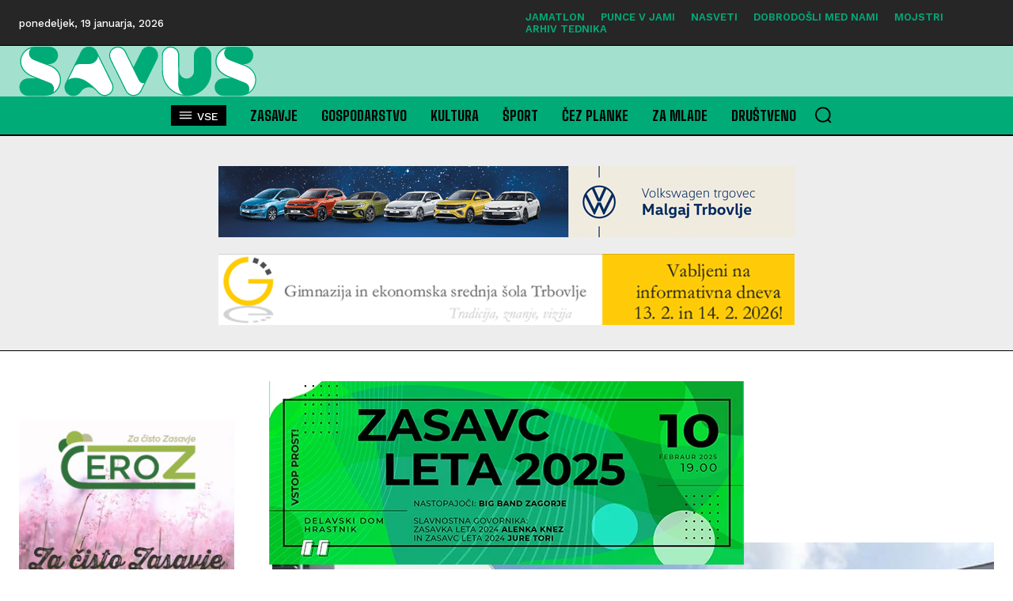

--- FILE ---
content_type: text/html; charset=utf-8
request_url: https://www.google.com/recaptcha/api2/aframe
body_size: 268
content:
<!DOCTYPE HTML><html><head><meta http-equiv="content-type" content="text/html; charset=UTF-8"></head><body><script nonce="zeVEB3MO6Xn6oXHBxsqo_w">/** Anti-fraud and anti-abuse applications only. See google.com/recaptcha */ try{var clients={'sodar':'https://pagead2.googlesyndication.com/pagead/sodar?'};window.addEventListener("message",function(a){try{if(a.source===window.parent){var b=JSON.parse(a.data);var c=clients[b['id']];if(c){var d=document.createElement('img');d.src=c+b['params']+'&rc='+(localStorage.getItem("rc::a")?sessionStorage.getItem("rc::b"):"");window.document.body.appendChild(d);sessionStorage.setItem("rc::e",parseInt(sessionStorage.getItem("rc::e")||0)+1);localStorage.setItem("rc::h",'1768792493675');}}}catch(b){}});window.parent.postMessage("_grecaptcha_ready", "*");}catch(b){}</script></body></html>